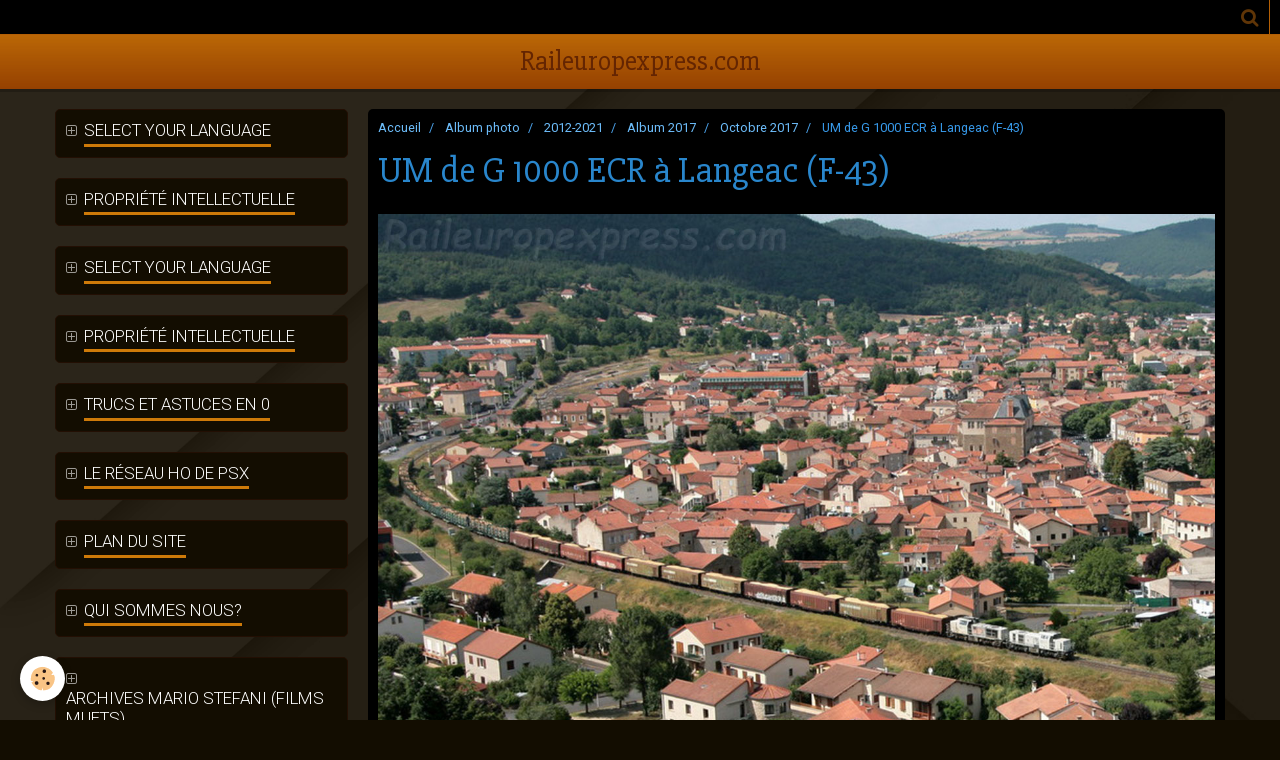

--- FILE ---
content_type: text/html; charset=UTF-8
request_url: https://www.raileuropexpress.com/album/2012-2021/album-2017/octobre-2017/um-de-g-1000-ecr-a-langeac-f-43.html
body_size: 35631
content:
    <!DOCTYPE html>
<html lang="fr">
    <head>
        <title>UM de G 1000 ECR à Langeac (F-43)</title>
        <meta name="theme-color" content="#D3800A">
        <meta name="msapplication-navbutton-color" content="#D3800A">
        <meta name="apple-mobile-web-app-capable" content="yes">
        <meta name="apple-mobile-web-app-status-bar-style" content="black-translucent">

        <!-- pretty / pilot -->
<meta http-equiv="Content-Type" content="text/html; charset=utf-8">
<!--[if IE]>
<meta http-equiv="X-UA-Compatible" content="IE=edge">
<![endif]-->
<meta name="viewport" content="width=device-width, initial-scale=1, maximum-scale=1.0, user-scalable=no">
<meta name="msapplication-tap-highlight" content="no">
  <link rel="image_src" href="https://www.raileuropexpress.com/medias/album/um-de-g-1000-ecr-a-langeac-f-43-1.jpg" />
  <meta property="og:image" content="https://www.raileuropexpress.com/medias/album/um-de-g-1000-ecr-a-langeac-f-43-1.jpg" />
  <link href="//www.raileuropexpress.com/fr/themes/designlines/6023a225688ed75178a5ca2a.css?v=6b339f07ed2f2e2d258e9c799d3c4bd4" rel="stylesheet">
  <link rel="canonical" href="https://www.raileuropexpress.com/album/2012-2021/album-2017/octobre-2017/um-de-g-1000-ecr-a-langeac-f-43.html">
<meta name="generator" content="e-monsite (e-monsite.com)">





<meta name="verify-v1" content="oIIuhY4s7uu18sco9WweY77R2VTygqruozZQcma5bYo=" /><!-- Google tag (gtag.js) --> <script async src="https://www.googletagmanager.com/gtag/js?id=G-DR1DM4K481 "></script> <script> window.dataLayer = window.dataLayer || []; function gtag(){dataLayer.push(arguments);} gtag('js', new Date()); gtag('config', 'G-DR1DM4K481'); </script> <!-- Google tag (gtag.js) --> <script async src="https://www.googletagmanager.com/gtag/js?id=G-DR1DM4K481 "></script> <script> window.dataLayer = window.dataLayer || []; function gtag(){dataLayer.push(arguments);} gtag('js', new Date()); gtag('config', 'G-DR1DM4K481'); </script>


                
                                    
                                    
                
                                                                                                                                                                                                                                                                                        
            <link href="https://fonts.googleapis.com/css?family=Roboto:300,400,700%7CSlabo%2027px&display=swap" rel="stylesheet">
        
        <link href="https://maxcdn.bootstrapcdn.com/font-awesome/4.7.0/css/font-awesome.min.css" rel="stylesheet">

        <link href="//www.raileuropexpress.com/themes/combined.css?v=6_1665404070_373" rel="stylesheet">

        <!-- EMS FRAMEWORK -->
        <script src="//www.raileuropexpress.com/medias/static/themes/ems_framework/js/jquery.min.js"></script>
        <!-- HTML5 shim and Respond.js for IE8 support of HTML5 elements and media queries -->
        <!--[if lt IE 9]>
        <script src="//www.raileuropexpress.com/medias/static/themes/ems_framework/js/html5shiv.min.js"></script>
        <script src="//www.raileuropexpress.com/medias/static/themes/ems_framework/js/respond.min.js"></script>
        <![endif]-->

        <script src="//www.raileuropexpress.com/medias/static/themes/ems_framework/js/ems-framework.min.js?v=757"></script>

        <script src="https://www.raileuropexpress.com/themes/content.js?v=6_1665404070_373&lang=fr"></script>

            <script src="//www.raileuropexpress.com/medias/static/js/rgpd-cookies/jquery.rgpd-cookies.js?v=757"></script>
    <script>
                                    $(document).ready(function() {
            $.RGPDCookies({
                theme: 'ems_framework',
                site: 'www.raileuropexpress.com',
                privacy_policy_link: '/about/privacypolicy/',
                cookies: [{"id":null,"favicon_url":"https:\/\/ssl.gstatic.com\/analytics\/20210414-01\/app\/static\/analytics_standard_icon.png","enabled":true,"model":"google_analytics","title":"Google Analytics","short_description":"Permet d'analyser les statistiques de consultation de notre site","long_description":"Indispensable pour piloter notre site internet, il permet de mesurer des indicateurs comme l\u2019affluence, les produits les plus consult\u00e9s, ou encore la r\u00e9partition g\u00e9ographique des visiteurs.","privacy_policy_url":"https:\/\/support.google.com\/analytics\/answer\/6004245?hl=fr","slug":"google-analytics"},{"id":null,"favicon_url":"","enabled":true,"model":"addthis","title":"AddThis","short_description":"Partage social","long_description":"Nous utilisons cet outil afin de vous proposer des liens de partage vers des plateformes tiers comme Twitter, Facebook, etc.","privacy_policy_url":"https:\/\/www.oracle.com\/legal\/privacy\/addthis-privacy-policy.html","slug":"addthis"}],
                modal_title: 'Gestion\u0020des\u0020cookies',
                modal_description: 'd\u00E9pose\u0020des\u0020cookies\u0020pour\u0020am\u00E9liorer\u0020votre\u0020exp\u00E9rience\u0020de\u0020navigation,\nmesurer\u0020l\u0027audience\u0020du\u0020site\u0020internet,\u0020afficher\u0020des\u0020publicit\u00E9s\u0020personnalis\u00E9es,\nr\u00E9aliser\u0020des\u0020campagnes\u0020cibl\u00E9es\u0020et\u0020personnaliser\u0020l\u0027interface\u0020du\u0020site.',
                privacy_policy_label: 'Consulter\u0020la\u0020politique\u0020de\u0020confidentialit\u00E9',
                check_all_label: 'Tout\u0020cocher',
                refuse_button: 'Refuser',
                settings_button: 'Param\u00E9trer',
                accept_button: 'Accepter',
                callback: function() {
                    // website google analytics case (with gtag), consent "on the fly"
                    if ('gtag' in window && typeof window.gtag === 'function') {
                        if (window.jsCookie.get('rgpd-cookie-google-analytics') === undefined
                            || window.jsCookie.get('rgpd-cookie-google-analytics') === '0') {
                            gtag('consent', 'update', {
                                'ad_storage': 'denied',
                                'analytics_storage': 'denied'
                            });
                        } else {
                            gtag('consent', 'update', {
                                'ad_storage': 'granted',
                                'analytics_storage': 'granted'
                            });
                        }
                    }
                }
            });
        });
    </script>
        <script async src="https://www.googletagmanager.com/gtag/js?id=G-4VN4372P6E"></script>
<script>
    window.dataLayer = window.dataLayer || [];
    function gtag(){dataLayer.push(arguments);}
    
    gtag('consent', 'default', {
        'ad_storage': 'denied',
        'analytics_storage': 'denied'
    });
    
    gtag('js', new Date());
    gtag('config', 'G-4VN4372P6E');
</script>

        
    <!-- Global site tag (gtag.js) -->
        <script async src="https://www.googletagmanager.com/gtag/js?id=UA-113713008-1"></script>
        <script>
        window.dataLayer = window.dataLayer || [];
        function gtag(){dataLayer.push(arguments);}

gtag('consent', 'default', {
            'ad_storage': 'denied',
            'analytics_storage': 'denied'
        });
        gtag('set', 'allow_ad_personalization_signals', false);
                gtag('js', new Date());
        gtag('config', 'UA-113713008-1');
    </script>

        <style>
        #overlay{position:fixed;top:0;left:0;width:100vw;height:100vh;z-index:1001}
                                #overlay.loader{display:-webkit-flex;display:flex;-webkit-justify-content:center;justify-content:center;-webkit-align-items:center;align-items:center;background-color:#130D01;opacity:1}#overlay.stop div{animation-play-state:paused}
                        .loader-spinner{color:official;display:inline-block;position:relative;width:64px;height:64px}.loader-spinner div{transform-origin:32px 32px;animation:loader-spinner 1.2s linear infinite}.loader-spinner div:after{content:" ";display:block;position:absolute;top:3px;left:29px;width:5px;height:14px;border-radius:20%;background-color:#59A1E3}.loader-spinner div:nth-child(1){transform:rotate(0);animation-delay:-1.1s}.loader-spinner div:nth-child(2){transform:rotate(30deg);animation-delay:-1s}.loader-spinner div:nth-child(3){transform:rotate(60deg);animation-delay:-.9s}.loader-spinner div:nth-child(4){transform:rotate(90deg);animation-delay:-.8s}.loader-spinner div:nth-child(5){transform:rotate(120deg);animation-delay:-.7s}.loader-spinner div:nth-child(6){transform:rotate(150deg);animation-delay:-.6s}.loader-spinner div:nth-child(7){transform:rotate(180deg);animation-delay:-.5s}.loader-spinner div:nth-child(8){transform:rotate(210deg);animation-delay:-.4s}.loader-spinner div:nth-child(9){transform:rotate(240deg);animation-delay:-.3s}.loader-spinner div:nth-child(10){transform:rotate(270deg);animation-delay:-.2s}.loader-spinner div:nth-child(11){transform:rotate(300deg);animation-delay:-.1s}.loader-spinner div:nth-child(12){transform:rotate(330deg);animation-delay:0s}@keyframes loader-spinner{0%{opacity:1}100%{opacity:0}}
                            </style>
        <script type="application/ld+json">
    {
        "@context" : "https://schema.org/",
        "@type" : "WebSite",
        "name" : "Raileuropexpress.com",
        "url" : "https://www.raileuropexpress.com/"
    }
</script>
            </head>
    <body id="album_run_2012-2021_album-2017_octobre-2017_um-de-g-1000-ecr-a-langeac-f-43" class="sans-elements-du-design">
        
                <div id="overlay" class="loader">
            <div class="loader-spinner">
                <div></div><div></div><div></div><div></div><div></div><div></div><div></div><div></div><div></div><div></div><div></div><div></div>
            </div>
        </div>
                        <!-- HEADER -->
        <header id="header" class="navbar" data-fixed="true" data-margin-top="false" data-margin-bottom="true">
            <div id="header-main" data-padding="true">
                                                                                                                        <!-- menu -->
                <a class="brand hidden-desktop" href="https://www.raileuropexpress.com/" data-position="menu" data-appearance="horizontal_c">
                                                            <div class="brand-titles">
                                                <span class="brand-title">Raileuropexpress.com</span>
                                                                    </div>
                                    </a>
                
                                <nav id="menu" class="collapse contains-brand">
                                    </nav>
                
                            </div>
            <div id="header-buttons" data-retract="true">
                
                
                                <div class="navbar-search dropdown">
                    <button class="btn btn-link header-btn" type="button" data-toggle="dropdown">
                        <i class="fa fa-search fa-lg"></i>
                    </button>
                    <form method="get" action="https://www.raileuropexpress.com/search/site/" class="dropdown-menu">
                        <div class="input-group">
                            <input type="text" name="q" value="" placeholder="Votre recherche" pattern=".{3,}" required title="Seuls les mots de plus de deux caractères sont pris en compte lors de la recherche.">
                            <div class="input-group-btn">
                                <button type="submit" class="btn btn-link">
                                    <i class="fa fa-search fa-lg"></i>
                                </button>
                            </div>
                        </div>
                    </form>
                </div>
                
                
                            </div>
                                                    
                    </header>
        <!-- //HEADER -->

        
        <!-- WRAPPER -->
        <div id="wrapper" class="container">
            
            <!-- CONTENT -->
            <div id="content">
                <!-- MAIN -->
                <section id="main" data-order="2">

                                            <!-- BREADCRUMBS -->
                           <ol class="breadcrumb">
                  <li>
            <a href="https://www.raileuropexpress.com/">Accueil</a>
        </li>
                        <li>
            <a href="https://www.raileuropexpress.com/album/">Album photo</a>
        </li>
                        <li>
            <a href="https://www.raileuropexpress.com/album/2012-2021/">2012-2021</a>
        </li>
                        <li>
            <a href="https://www.raileuropexpress.com/album/2012-2021/album-2017/">Album 2017</a>
        </li>
                        <li>
            <a href="https://www.raileuropexpress.com/album/2012-2021/album-2017/octobre-2017/">Octobre 2017</a>
        </li>
                        <li class="active">
            UM de G 1000 ECR à Langeac (F-43)
         </li>
            </ol>
                        <!-- //BREADCRUMBS -->
                    
                    
                    
                                        
                                        
                                        <div class="view view-album" id="view-item" data-category="octobre-2017" data-id-album="59f0cad2ff39000000026fa1">
    <h1 class="view-title">UM de G 1000 ECR à Langeac (F-43)</h1>
    <div id="site-module" class="site-module" data-itemid="4e82575820756fde4dbc2fc8" data-siteid="4e8257508d9a6fde4dbc7249"></div>

    

    <p class="text-center">
        <img src="https://www.raileuropexpress.com/medias/album/um-de-g-1000-ecr-a-langeac-f-43-1.jpg" alt="UM de G 1000 ECR à Langeac (F-43)">
    </p>

    <ul class="category-navigation">
        <li>
                            <a href="https://www.raileuropexpress.com/album/2012-2021/album-2017/octobre-2017/bb-26027-et-7320-sncf-a-paris-bercy-f-75.html" class="btn btn-default">
                    <i class="fa fa-angle-left fa-lg"></i>
                    <img src="https://www.raileuropexpress.com/medias/album/bb-26027-et-7320-sncf-a-paris-bercy-f-75.jpg?fx=c_80_80" width="80" alt="">
                </a>
                    </li>

        <li>
            <a href="https://www.raileuropexpress.com/album/2012-2021/album-2017/octobre-2017/" class="btn btn-small btn-default">Retour</a>
        </li>

        <li>
                            <a href="https://www.raileuropexpress.com/album/2012-2021/album-2017/octobre-2017/es-64-f4-108-cff-a-boudry-ch.html" class="btn btn-default">
                    <img src="https://www.raileuropexpress.com/medias/album/es-64-f4-108-cff-a-boudry-ch.jpg?fx=c_80_80" width="80" alt="">
                    <i class="fa fa-angle-right fa-lg"></i>
                </a>
                    </li>
    </ul>

    

</div>

                </section>
                <!-- //MAIN -->

                                <!-- SIDEBAR -->
                <aside id="sidebar" data-fixed="true" data-offset="true" data-order="1">
                    <div id="sidebar-wrapper">
                                                                                                                                                                                                                                    <div class="widget" data-id="widget_page_category">
                                        
<div class="widget-title">
    
            <a href="#widget1" data-toggle="collapse" data-parent=".widget" data-accordion="#sidebar">
        <span>
            Select your language
        </span>  

            </a>
        
</div>

                                        <div id="widget1" class="widget-content collapse" data-role="widget-content">
                                            
                                                                                        
                                                                                                <ul class="nav nav-list" data-addon="pages">
              
            </ul>
    

                                        </div>
                                    </div>
                                    
                                                                                                                                                                                                                                                                                                                                                                                                    <div class="widget" data-id="widget_page_category">
                                        
<div class="widget-title">
    
            <a href="#widget2" data-toggle="collapse" data-parent=".widget" data-accordion="#sidebar">
        <span>
            Propriété intellectuelle
        </span>  

            </a>
        
</div>

                                        <div id="widget2" class="widget-content collapse" data-role="widget-content">
                                            
                                                                                        
                                                                                                <ul class="nav nav-list" data-addon="pages">
              
                                <li data-category="propriete-intellectuelle">
                <a href="https://www.raileuropexpress.com/pages/propriete-intellectuelle/propriete-intellectuelle.html">
                    Propriété intellectuelle
                                    </a>
            </li>
                        </ul>
    

                                        </div>
                                    </div>
                                    
                                                                                                                                                                                                                                                                                                                                        <div class="widget" data-id="widget_page_category">
                                        
<div class="widget-title">
    
            <a href="#widget3" data-toggle="collapse" data-parent=".widget" data-accordion="#sidebar">
        <span>
            Select your language
        </span>  

            </a>
        
</div>

                                        <div id="widget3" class="widget-content collapse" data-role="widget-content">
                                            
                                                                                        
                                                                                                <ul class="nav nav-list" data-addon="pages">
              
            </ul>
    

                                        </div>
                                    </div>
                                    
                                                                                                                                                                                                                                                                                                                                        <div class="widget" data-id="widget_page_category">
                                        
<div class="widget-title">
    
            <a href="#widget4" data-toggle="collapse" data-parent=".widget" data-accordion="#sidebar">
        <span>
            Propriété intellectuelle
        </span>  

            </a>
        
</div>

                                        <div id="widget4" class="widget-content collapse" data-role="widget-content">
                                            
                                                                                        
                                                                                                <ul class="nav nav-list" data-addon="pages">
              
                                <li data-category="propriete-intellectuelle">
                <a href="https://www.raileuropexpress.com/pages/propriete-intellectuelle/propriete-intellectuelle.html">
                    Propriété intellectuelle
                                    </a>
            </li>
                        </ul>
    

                                        </div>
                                    </div>
                                    
                                                                                                                                                                                                                                                                                                                                        <div class="widget" data-id="widget_page_category">
                                        
<div class="widget-title">
    
            <a href="#widget5" data-toggle="collapse" data-parent=".widget" data-accordion="#sidebar">
        <span>
            Trucs et astuces en 0
        </span>  

            </a>
        
</div>

                                        <div id="widget5" class="widget-content collapse" data-role="widget-content">
                                            
                                                                                        
                                                                                                <form method="post" action="#">
         <select name="pagelist" onchange="window.location=this.value;">
            <option value="">Menu</option>
                                               <option class="page" value="https://www.raileuropexpress.com/pages/trucs-et-astuces-en-0/le-tin-plate.html">Le "Tin Plate"</option>
                            
                     </select>
    </form>
    

                                        </div>
                                    </div>
                                    
                                                                                                                                                                                                                                                                                                                                        <div class="widget" data-id="widget_page_category">
                                        
<div class="widget-title">
    
            <a href="#widget6" data-toggle="collapse" data-parent=".widget" data-accordion="#sidebar">
        <span>
            Le réseau HO de PSX
        </span>  

            </a>
        
</div>

                                        <div id="widget6" class="widget-content collapse" data-role="widget-content">
                                            
                                                                                        
                                                                                                <ul class="nav nav-list" data-addon="pages">
              
                                <li data-category="le-reseau-ho-de-psx">
                <a href="https://www.raileuropexpress.com/pages/le-reseau-ho-de-psx/le-reseau-ho-de-psx.html">
                    Le réseau HO de PSX
                                    </a>
            </li>
                        </ul>
    

                                        </div>
                                    </div>
                                    
                                                                                                                                                                                                                                                                                                                                        <div class="widget" data-id="widget_page_category">
                                        
<div class="widget-title">
    
            <a href="#widget7" data-toggle="collapse" data-parent=".widget" data-accordion="#sidebar">
        <span>
            Plan du site
        </span>  

            </a>
        
</div>

                                        <div id="widget7" class="widget-content collapse" data-role="widget-content">
                                            
                                                                                        
                                                                                                <ul class="nav nav-list" data-addon="pages">
              
                                <li data-category="plan-du-site">
                <a href="https://www.raileuropexpress.com/pages/plan-du-site/plan-du-site.html">
                    Première visite
                                    </a>
            </li>
                        </ul>
    

                                        </div>
                                    </div>
                                    
                                                                                                                                                                                                                                                                                                                                        <div class="widget" data-id="widget_page_category">
                                        
<div class="widget-title">
    
            <a href="#widget8" data-toggle="collapse" data-parent=".widget" data-accordion="#sidebar">
        <span>
            Qui sommes nous?
        </span>  

            </a>
        
</div>

                                        <div id="widget8" class="widget-content collapse" data-role="widget-content">
                                            
                                                                                        
                                                                                                <ul class="nav nav-list" data-addon="pages">
              
                                <li data-category="qui-sommes-nous">
                <a href="https://www.raileuropexpress.com/pages/qui-sommes-nous/l-equipe-raileuropexpress-com.html">
                    L'équipe Raileuropexpress.com
                                    </a>
            </li>
                        </ul>
    

                                        </div>
                                    </div>
                                    
                                                                                                                                                                                                                                                                                                                                        <div class="widget" data-id="widget_page_category">
                                        
<div class="widget-title">
    
            <a href="#widget9" data-toggle="collapse" data-parent=".widget" data-accordion="#sidebar">
        <span>
            Archives Mario STEFANI (films muets)
        </span>  

            </a>
        
</div>

                                        <div id="widget9" class="widget-content collapse" data-role="widget-content">
                                            
                                                                                        
                                                                                                <ul class="nav nav-list" data-addon="pages">
              
                                <li data-category="archives-films-mario-stefani">
                <a href="https://www.raileuropexpress.com/pages/archives-films-mario-stefani/le-gotthard-en-cabine.html">
                    Le Gotthard en cabine
                                    </a>
            </li>
                        <li data-category="archives-films-mario-stefani">
                <a href="https://www.raileuropexpress.com/pages/archives-films-mario-stefani/crocodiles-a-huntwangen.html">
                    Crocodiles à Huntwangen
                                    </a>
            </li>
                        <li data-category="archives-films-mario-stefani">
                <a href="https://www.raileuropexpress.com/pages/archives-films-mario-stefani/boudry-annees-70.html">
                    Boudry années 70
                                    </a>
            </li>
                        <li data-category="archives-films-mario-stefani">
                <a href="https://www.raileuropexpress.com/pages/archives-films-mario-stefani/spiez-brig-en-cabine.html">
                    Spiez-Brig (BLS) en cabine
                                    </a>
            </li>
                        <li data-category="archives-films-mario-stefani">
                <a href="https://www.raileuropexpress.com/pages/archives-films-mario-stefani/basel-1968.html">
                    Basel 1968
                                    </a>
            </li>
                        <li data-category="archives-films-mario-stefani">
                <a href="https://www.raileuropexpress.com/pages/archives-films-mario-stefani/a-travers-la-suisse.html">
                    A travers la Suisse
                                    </a>
            </li>
                        <li data-category="archives-films-mario-stefani">
                <a href="https://www.raileuropexpress.com/pages/archives-films-mario-stefani/ce-6-8-i-des-cff.html">
                    Ce 6/8 I des CFF
                                    </a>
            </li>
                        <li data-category="archives-films-mario-stefani">
                <a href="https://www.raileuropexpress.com/pages/archives-films-mario-stefani/a-travers-la-suisse-1976.html">
                    A travers la Suisse 1976
                                    </a>
            </li>
                        <li data-category="archives-films-mario-stefani">
                <a href="https://www.raileuropexpress.com/pages/archives-films-mario-stefani/sur-l-orbe-chavornay.html">
                    Sur l'Orbe-Chavornay
                                    </a>
            </li>
                        <li data-category="archives-films-mario-stefani">
                <a href="https://www.raileuropexpress.com/pages/archives-films-mario-stefani/vapeur-sur-le-p-br.html">
                    Vapeur sur le P-BR
                                    </a>
            </li>
                        </ul>
    

                                        </div>
                                    </div>
                                    
                                                                                                                                                                                                                                                                                                                                        <div class="widget" data-id="widget_page_category">
                                        
<div class="widget-title">
    
            <a href="#widget10" data-toggle="collapse" data-parent=".widget" data-accordion="#sidebar">
        <span>
            Calendrier 2026
        </span>  

            </a>
        
</div>

                                        <div id="widget10" class="widget-content collapse" data-role="widget-content">
                                            
                                                                                        
                                                                                                <ul class="nav nav-list" data-addon="pages">
              
                                <li data-category="calendrier-2023">
                <a href="https://www.raileuropexpress.com/pages/calendrier-2023/calendrier-2023.html">
                    Calendrier 2026
                                    </a>
            </li>
                        </ul>
    

                                        </div>
                                    </div>
                                    
                                                                                                                                                                        </div>
                </aside>
                <!-- //SIDEBAR -->
                            </div>
            <!-- //CONTENT -->
        </div>
        <!-- //WRAPPER -->

                <!-- FOOTER -->
        <footer id="footer">
                        <div class="container">
                            <div id="footer-wrapper">
                                        <!-- CUSTOMIZE AREA -->
                    <div id="bottom-site">
                                                    <div id="rows-6023a225688ed75178a5ca2a" class="rows" data-total-pages="1" data-current-page="1">
                                                            
                
                        
                        
                                
                                <div class="row-container rd-1 page_1">
            	<div class="row-content">
        			                        			    <div class="row" data-role="line">

                    
                                                
                                                                        
                                                
                                                
						                                                                                                                                                
                                        				<div data-role="cell" class="column empty-column" style="width:100%">
            					<div id="cell-5e85fbea106f714c4b387194" class="column-content">            							&nbsp;
            						            					</div>
            				</div>
																		        			</div>
                            		</div>
                        	</div>
						</div>

                                            </div>
                    
                                    </div>

                                                                                                    
                                    
                                        </div>
                    </footer>
        <!-- //FOOTER -->
        
        
        
        <script src="//www.raileuropexpress.com/medias/static/themes/ems_framework/js/jquery.mobile.custom.min.js"></script>
        <script src="//www.raileuropexpress.com/medias/static/themes/ems_framework/js/jquery.zoom.min.js"></script>
        <script src="//www.raileuropexpress.com/medias/static/themes/ems_framework/js/imagelightbox.min.js"></script>
        <script src="https://www.raileuropexpress.com/themes/custom.js?v=6_1665404070_373"></script>
        
            

 
    
						 	 





                <!-- SOCIAL LINKS -->
                                                    
                                        
                    <!-- //SOCIAL LINKS -->
            </body>
</html>
